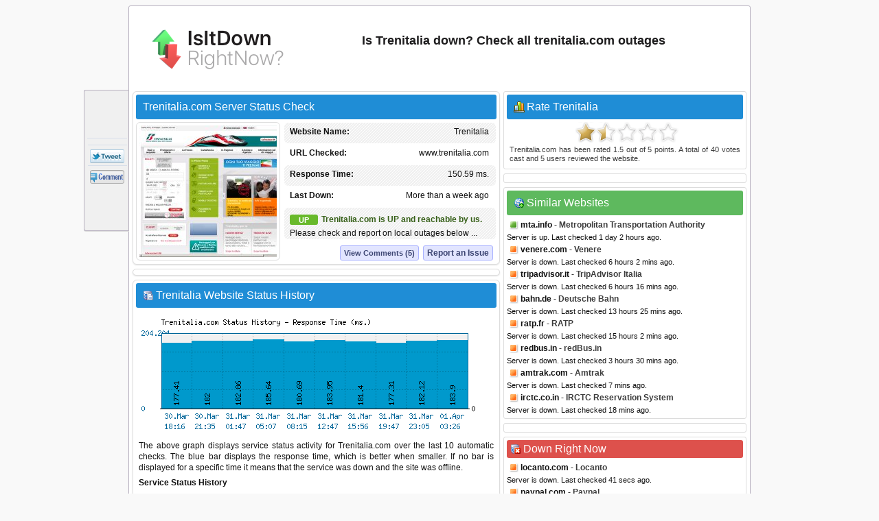

--- FILE ---
content_type: text/html; charset=utf-8
request_url: https://www.isitdownrightnow.com/trenitalia.com.html
body_size: 25328
content:
<!DOCTYPE HTML PUBLIC "-//W3C//DTD HTML 4.01 Transitional//EN" "http://www.w3.org/TR/html4/loose.dtd">
<html mlns="http://www.w3.org/1999/xhtml" dir="ltr" lang="en-US" xmlns:fb="http://www.facebook.com/2008/fbml">
<head>
<meta name="viewport" content="width=device-width, initial-scale=1">
<meta property="fb:app_id" content="1993018160917031" />
<title>Trenitalia.com - Is Trenitalia Down Right Now?</title>
<meta http-equiv="Content-Type" content="text/html; charset=UTF-8" />
<meta name="Description" content="Trenitalia down? Check whether Trenitalia.com server is down right now or having outage problems for everyone or just for you." />
<meta name="Keywords" content="Trenitalia down, trenitalia.com down, trenitalia.com down or just me, Trenitalia site down, Trenitalia not working, Trenitalia not found, down right now, check trenitalia.com access" />
<meta property="fb:app_id" content="1993018160917031"/>
<meta property="og:url" content="http://www.isitdownrightnow.com/trenitalia.com.html" />
<meta property="og:type" content="website" />
<meta property="og:title" content="Trenitalia.com Down or Just Me ?" />
<meta property="og:description" content="Trenitalia down? Check whether Trenitalia.com server is down right now or having outage problems for everyone or just for you." />
<meta property="og:image" content="https://www.isitdownrightnow.com/screenshot/t/trenitalia.com.jpg" />
<link rel="stylesheet" type="text/css" href="style.css" />
<link rel="shortcut icon" href="favicon.ico">

<!-- Snigel -->
<script data-cfasync="false" type="text/javascript">
  window.snigelPubConf = {
    "adengine": {
      "activeAdUnits": [“leaderboard_top”, “sidebar_top”, "sidebar_2", "sidebar_halfpage_right_sticky", "sidebar_sticky", "adhesive"],
      "sensitiveContent": true    }
  }
</script>
<script async data-cfasync="false" src="https://cdn.snigelweb.com/adengine/isitdownrightnow.com/loader.js" type="text/javascript"></script>

<script src="https://btloader.com/tag?o=5658536637890560&upapi=true" async></script>
<!-- Snigel End-->

</head>
<body>

<!-- Google Tag Manager -->
<noscript><iframe src="//www.googletagmanager.com/ns.html?id=GTM-M543CNP"
height="0" width="0" style="display:none;visibility:hidden"></iframe></noscript>
<script>(function(w,d,s,l,i){w[l]=w[l]||[];w[l].push({'gtm.start':
new Date().getTime(),event:'gtm.js'});var f=d.getElementsByTagName(s)[0],
j=d.createElement(s),dl=l!='dataLayer'?'&l='+l:'';j.async=true;j.src=
'https://www.googletagmanager.com/gtm.js?id='+i+dl;f.parentNode.insertBefore(j,f);
})(window,document,'script','dataLayer','GTM-M543CNP');</script>
<!-- End Google Tag Manager -->
<div id="ad-sticky-right">
  <!-- adngin-sidebar_halfpage_right_sticky-0 -->
  <div id="adngin-sidebar_halfpage_right_sticky-0"></div>
</div>
<div class="container" id="container">
<div class="titleblock">
<div class="logo"><a href="https://www.isitdownrightnow.com/"><img src="https://www.isitdownrightnow.com/graphics/logo-mini.png" alt="Is It Down Right Now" border="0" width="300" height="60"></a></div>
<h1 id="h1">Is Trenitalia down? Check all trenitalia.com outages</h1>
<div class="topchecker">
<!-- <form id="headersearch" method="GET" action="https://www.isitdownrightnow.com/downorjustme.php" >
<input id="search" class="searchbox" type="text" name="url" value="" onkeyup="suggest(event);"/> 
<input type="button" class="check" onClick="submit()" /> 
      <div id="domain_suggestions">
       <div id="domain_suggest">
</div></div>
</form> -->
</div>
</div><div class="content">
<div class="leftdiv">
<div class="titlediv"><div class="favicon"></div>Trenitalia.com Server Status Check</div>

<div class="screenshot"><img src="https://www.isitdownrightnow.com/screenshot/t/trenitalia.com.jpg" width="200" height="192" alt="trenitalia.com screenshot" /></div>
<div id="serverdata" class="serverdata">
<div class="tabletr"><span class="tab">Trenitalia</span><b>Website Name:</b></div>
<div class="tabletrsimple"><span class="tab">www.trenitalia.com</span><b>URL Checked:</b></div>
<div class="tabletr"><span class="tab"><span class="wait" id="response"></span></span><b>Response Time:</b></div>
<div class="tabletrsimple"><span class="tab"><span class="wait" id="lastdown"></span></span><b>Last Down:</b></div>
<div class="tabletr" style="height:40px;" align="center"><span class="checking"></span><b>Checking Trenitalia</b></div>
<div class="tabletrsimple">Please wait while we check the server...</div>
</div><div id="clear" style="clear:both;"></div>
<div id="serviceproblem"><noscript><div class="warning-icon"></div><p align="justify" style="color:#AB2914;font-weight:700;">JavaScript is required. Please enable JavaScript in your browser.</p></noscript></div>
</div><div class="leftdiv" id="commentstop"><!--<h3>adngin-leaderboard_top-0<br><small>desktop:[728, 90]/mobile:[300, 250], [320, 50]</small></h3>-->
<!-- adngin-leaderboard_top-0 -->
<div id="adngin-leaderboard_top-0"></div>
</div><div class="leftdiv">
<div class="div-statushistory"><div class="server"></div>Trenitalia Website Status History</div><img src="https://www.isitdownrightnow.com/data/trenitalia.com.png" width="520" height="185" alt="Trenitalia.com server report and response time" /><p align="justify">The above graph displays service status activity for Trenitalia.com over the last 10 automatic checks. The blue bar displays the response time, which is better when smaller. If no bar is displayed for a specific time it means that the service was down and the site was offline.</p>
<p><b>Service Status History</b></p>
<table width="100%" cellspacing="1" cellpadding="1" border="0">
<tr><td width="100" align="center"><u>Date</u></td><td><u>Time</u></td><td><u>Ping Time</u></td><td width="40">&nbsp;</td><td width="100" align="center"><u>Date</u></td><td><u>Time</u></td><td><u>Ping Time</u></td></tr><tr><td><div class="status-green"></div>04.Nov.2025</td><td> 14:40</td><td>156.73 ms.</td><td>&nbsp;</td><td><div class="status-green"></div>04.Nov.2025</td><td> 17:09</td><td>155.92 ms.</td></tr><tr><td><div class="status-green"></div>04.Nov.2025</td><td> 19:40</td><td>153.89 ms.</td><td>&nbsp;</td><td><div class="status-green"></div>05.Nov.2025</td><td> 01:24</td><td>164.05 ms.</td></tr><tr><td><div class="status-green"></div>05.Nov.2025</td><td> 05:17</td><td>160.94 ms.</td><td>&nbsp;</td><td><div class="status-green"></div>05.Nov.2025</td><td> 10:48</td><td>156.16 ms.</td></tr><tr><td><div class="status-green"></div>05.Nov.2025</td><td> 16:26</td><td>154.5 ms.</td><td>&nbsp;</td><td><div class="status-green"></div>05.Nov.2025</td><td> 23:47</td><td>153.14 ms.</td></tr><tr><td><div class="status-green"></div>06.Nov.2025</td><td> 03:13</td><td>155.5 ms.</td><td>&nbsp;</td><td><div class="status-green"></div>06.Nov.2025</td><td> 07:11</td><td>163.28 ms.</td><td>&nbsp;</td></tr></table>
<p class="small">* Times displayed are PT, Pacific Time (UTC/GMT 0) &nbsp;|&nbsp; Current server time is 08:39</p><div class="seperator"></div><p align="justify">We have tried pinging Trenitalia website using our server and the website returned the above results. If trenitalia.com is down for us too there is nothing you can do except waiting. Probably the server is overloaded, down or unreachable because of a network problem, outage or a website maintenance is in progress...</p>
</div>
<div class="leftdiv">
<div class="div-troubleshooting"><div class="repair"></div>Can't Access Trenitalia - Troubleshooting Instructions</div>
<p align="justify">If the site is UP but you cant access the page, try one of the below solutions:</p>
<p><b>Browser Related Problems</b></p>
<div class="bullet"></div><p class="list-text">Force a full refresh for the site. This can be achieved by pressing CTRL + F5 keys at the same time on your favourite browser (Firefox, Chrome, Explorer, etc.)</p><div class="bullet"></div><p class="list-text">Clear the temporary cache and cookies on your browser to make sure that you have the most recent version of the web page. For instructions choose your browser : <a href="https://www.isitdownrightnow.com/how-to/clear-firefox-cache.html"><span class="firefox"></span></a> <a href="https://www.isitdownrightnow.com/how-to/clear-chrome-cache.html"><span class="chrome"></span></a> <a href="https://www.isitdownrightnow.com/how-to/clear-internet-explorer-cache.html"><span class="explorer"></span></a></p>

<p><b>Fix DNS Problems</b></p>
<p align="justify">A Domain Name System (DNS) allows a site IP address (192.168.x.x) to be identified with words (*.com) in order to be remembered more easily, like a phonebook for websites. This service is usually provided by your ISP.</p>
<div class="bullet"></div><p class="list-text">Clear your local DNS cache to make sure that you grab the most recent cache that your ISP has. For Windows - (Start > Command Prompt > type "ipconfig /flushdns" and hit enter). For details choose your operating system : <a href="https://www.isitdownrightnow.com/how-to/flush-dns-cache-in-windows.html"><span class="windows"></span></a> <a href="https://www.isitdownrightnow.com/how-to/flush-dns-cache-in-linux.html"><span class="linux"></span></a> <a href="https://www.isitdownrightnow.com/how-to/flush-dns-cache-in-mac.html"><span class="mac"></span></a></p>
<div class="bullet"></div><p class="list-text">If you can access a website at office or from a 3G network yet it's not working on your computer, it is a good idea to use an alternative DNS service other than your ISPs. <a href="http://use.opendns.com/" target="_blank" class="textlink">OpenDNS</a> or <a href="https://developers.google.com/speed/public-dns/" target="_blank"class="textlink">Google Public DNS</a> are both excellent and free public DNS services.</p>
<div class="bullet"></div><p class="list-text">Check our help page for step-by-step instructions on <span class="dns"></span><a href="https://www.isitdownrightnow.com/how-to/setup-opendns-or-google-dns.html" class="textlink"><u>how to change your DNS</u></a>.</p>
</div>
<div class="leftdiv">
<div class="div-comment"><div class="commenticon"></div>Having Problems with Accessing Trenitalia.com?</div>
<p><b>Submit a comment using your Facebook ID.</b></p>
<p align="justify">Is Trenitalia.com down for you right now? Submit your comments about Trenitalia.com service status or report an issue below to let others know that they aren't the only ones having trouble. Please note that your country, service provider and browser information will be displayed next to your comment to better analyze a possible outage.</p>
<div id="posted" class="posted" style="display:none;"><span class="tick">&#10004;</span>Thank you! Don't forget to bookmark this page so you can check back later.</div>

<div id="fb-root"></div>

<div class="submitcomment">
<div class="fb-comments" data-href="http://www.isitdownrightnow.com/trenitalia.com.html" order_by="reverse_time" data-width="520" data-notify="true" data-numposts="10"></div></div>
</div>

</div>

<div class="right" id="right">
<div class="rightdiv">
<div class="div-rating"><div class="vote"></div>Rate Trenitalia</div>
<div class="ratingblock"><div id="unit_longtrenitalia.com">  <ul id="unit_ultrenitalia.com" class="unit-rating" style="width:150px;">     <li class="current-rating" style="width:43.5px;">Rating 1.45/5</li><li ><a href="javascript:void(0)" title="rate 1 stars" class="r1-unit rater" onclick="rateSite('1','trenitalia.com','18.226.214.193','5'); return false;">1</a></li><li ><a href="javascript:void(0)" title="rate 2 stars" class="r2-unit rater" onclick="rateSite('2','trenitalia.com','18.226.214.193','5'); return false;">2</a></li><li ><a href="javascript:void(0)" title="rate 3 stars" class="r3-unit rater" onclick="rateSite('3','trenitalia.com','18.226.214.193','5'); return false;">3</a></li><li ><a href="javascript:void(0)" title="rate 4 stars" class="r4-unit rater" onclick="rateSite('4','trenitalia.com','18.226.214.193','5'); return false;">4</a></li><li ><a href="javascript:void(0)" title="rate 5 stars" class="r5-unit rater" onclick="rateSite('5','trenitalia.com','18.226.214.193','5'); return false;">5</a></li>  </ul>  <div class="hreview-aggregate"><p align="justify" class="small"><span class="item"><span class="fn">Trenitalia.com</span></span> has been rated <span class="rating"><span class="average">1.5</span> out of <span class="best">5</span></span> points. A total of <span class="votes">40</span> votes cast and <span class="commentcount">5</span> users reviewed the website.</p>  </div></div></div>
</div><div class="rightdiv"><div class="ad336"><!--<h3>adngin-sidebar_top-0<br><small>all:[300, 250], [336, 280]</small></h3>-->
<!-- adngin-sidebar_top-0 -->
<div id="adngin-sidebar_top-0"></div>
</div>
</div>
<div class="rightdiv">
<div class="div-similar-sites"><div class="server-check"></div>Similar Websites</div><div class="listing"><div class="up"></div>
<div class="sd1"></div>
<a href="https://www.isitdownrightnow.com/mta.info.html">mta.info</a> - Metropolitan Transportation Authority
</div>
<span class="status">Server is up. Last checked 1 day 2 hours ago.</span><div class="listing"><div class="down"></div>
<div class="sd2"></div>
<a href="https://www.isitdownrightnow.com/venere.com.html">venere.com</a> - Venere
</div>
<span class="status">Server is down. Last checked 6 hours 2 mins ago.</span><div class="listing"><div class="down"></div>
<div class="sd3"></div>
<a href="https://www.isitdownrightnow.com/tripadvisor.it.html">tripadvisor.it</a> - TripAdvisor Italia
</div>
<span class="status">Server is down. Last checked 6 hours 16 mins ago.</span><div class="listing"><div class="down"></div>
<div class="sd4"></div>
<a href="https://www.isitdownrightnow.com/bahn.de.html">bahn.de</a> - Deutsche Bahn
</div>
<span class="status">Server is down. Last checked 13 hours 25 mins ago.</span><div class="listing"><div class="down"></div>
<div class="sd5"></div>
<a href="https://www.isitdownrightnow.com/ratp.fr.html">ratp.fr</a> - RATP
</div>
<span class="status">Server is down. Last checked 15 hours 2 mins ago.</span><div class="listing"><div class="down"></div>
<div class="sd6"></div>
<a href="https://www.isitdownrightnow.com/redbus.in.html">redbus.in</a> - redBus.in
</div>
<span class="status">Server is down. Last checked 3 hours 30 mins ago.</span><div class="listing"><div class="down"></div>
<div class="sd7"></div>
<a href="https://www.isitdownrightnow.com/amtrak.com.html">amtrak.com</a> - Amtrak
</div>
<span class="status">Server is down. Last checked 7 mins ago.</span><div class="listing"><div class="down"></div>
<div class="sd8"></div>
<a href="https://www.isitdownrightnow.com/irctc.co.in.html">irctc.co.in</a> - IRCTC Reservation System
</div>
<span class="status">Server is down. Last checked 18 mins ago.</span></div><div class="rightdiv"><div class="ad336"><!--<h3>adngin-sidebar_2-0<br><small>all:[300, 250], [336, 280]</small></h3>-->
<!-- adngin-sidebar_2-0 -->
<div id="adngin-sidebar_2-0"></div>
</div>
</div>
<div class="rightdiv">
<div class="div-sites-down"><div class="server-error"></div>Down Right Now</div><div class="listing"><div class="down"></div>
<a href="https://www.isitdownrightnow.com/locanto.com.html">locanto.com</a> - Locanto
</div>
<span class="status">Server is down. Last checked 41 secs ago.</span><div class="listing"><div class="down"></div>
<a href="https://www.isitdownrightnow.com/paypal.com.html">paypal.com</a> - Paypal
</div>
<span class="status">Server is down. Last checked 2 mins ago.</span><div class="listing"><div class="down"></div>
<a href="https://www.isitdownrightnow.com/codeforces.com.html">codeforces.com</a> - Codeforces
</div>
<span class="status">Server is down. Last checked 2 mins ago.</span><div class="listing"><div class="down"></div>
<a href="https://www.isitdownrightnow.com/marriott.com.html">marriott.com</a> - Marriott
</div>
<span class="status">Server is down. Last checked 5 mins ago.</span><div class="listing"><div class="down"></div>
<a href="https://www.isitdownrightnow.com/poe.com.html">poe.com</a> - Poe
</div>
<span class="status">Server is down. Last checked 6 mins ago.</span>
</div>

<div class="rightdiv">
<div class="div-latest"><div class="server"></div>Latest Sites Checked</div><div class="listing"><div class="up"></div>
<a href="https://www.isitdownrightnow.com/unionbank.com.html">unionbank.com</a> - Union Bank
</div>
<span class="status">Server is up. Last checked 5 secs ago.</span><div class="listing"><div class="down"></div>
<a href="https://www.isitdownrightnow.com/indiapost.gov.in.html">indiapost.gov.in</a> - India Post
</div>
<span class="status">Server is down. Last checked 7 secs ago.</span><div class="listing"><div class="up"></div>
<a href="https://www.isitdownrightnow.com/venmo.com.html">venmo.com</a> - Venmo
</div>
<span class="status">Server is up. Last checked 8 secs ago.</span><div class="listing"><div class="up"></div>
<a href="https://www.isitdownrightnow.com/sportsnet.ca.html">sportsnet.ca</a> - Sportsnet
</div>
<span class="status">Server is up. Last checked 8 secs ago.</span><div class="listing"><div class="up"></div>
<a href="https://www.isitdownrightnow.com/unifiedportal-emp.epfindia.gov.in.html">unifiedportal-emp.epfindia.gov.in</a> - Unifiedportal-emp
</div>
<span class="status">Server is up. Last checked 12 secs ago.</span></div><div class="sticky"><div class="rightdiv"><div class="ad336"><!--<h3>adngin-sidebar_sticky-0<br><small>all:[300, 250], [336, 280]</small></h3>-->
<!-- adngin-sidebar_sticky-0 -->
<div id="adngin-sidebar_sticky-0"></div>
</div>
</div>


<div class="rightdiv">
<div class="div-bookmarklet"><div class="bookmarklet"></div>Website Status Checker Bookmarklet</div>
<p align="justify" class="small">Once added to your toolbar, this button will let you to check the status of a site from your browser's toolbar.</p>
<p class="small">Just drag the text your bookmarks bar : <a href="javascript:void(location.href='https://www.isitdownrightnow.com/downorjustme.php?url='+encodeURI(window.location.host));" class="bookmarklettext"><span class="bmicon"></span>Down Right Now?</a></p>
</div>
</div>
<div class="emptydiv"></div>
</div>
<div style="clear:both; text-align:left"></div>
<div class="footer">
  <div id="ccpa"  style="text-align:center;cursor:pointer;display: none;">Do not share my Personal Information.</div>
  <p align="justify" class="small">Isitdownrightnow.com helps you find whether the website you are trying to browse is down or not. Check if the website is down just for you or everyone around the globe. All you have to do is type the name of the website you want to check and a fresh site status test will be performed on the domain name in real time using our online website checker tool. Isitdownrightnow.com is not affiliated with or endorsed by the services monitored on this web site.<span style="float:right;">&copy; 2012-2025 isitdownrightnow.com | <a class="bottom" href="https://www.isitdownrightnow.com/privacy-policy.html" rel="nofollow" style="font-weight:400;">Privacy Policy</a> | <a class="bottom" href="https://www.isitdownrightnow.com/contact.html" rel="nofollow" style="font-weight:400;display:none;">Contact</a><a id="ccpa_link" class="bottom" style="font-weight:400;"> | Do Not Sell My Personal Information</a></span></p>
</div><div id="likebox">
<div class="likebutton" style="padding:3px;margin-left:2px;margin-bottom:3px;"><iframe src="//www.facebook.com/plugins/like.php?href=https://www.isitdownrightnow.com/trenitalia.com.html&amp;show_faces=false&amp;layout=box_count&amp;locale=en_US&amp;font=verdana" scrolling="no" frameborder="0" style="border:none; width:54px; height:61px;"></iframe></div>
<div class="likebutton" style="padding:3px;margin-left:3px;margin-bottom:3px;"><g:plusone size="tall" count="true" href="https://www.isitdownrightnow.com/trenitalia.com.html"></g:plusone></div>
<div class="likebutton" style="padding:3px;margin-left:3px;margin-bottom:3px;"><a href="//twitter.com/share?url=https%3A%2F%2Fwww.isitdownrightnow.com%2Ftrenitalia.com.html&amp;text=Trenitalia.com+-+Is+Trenitalia+Down+Right+Now%3F" target="_blank"><span class="tweetbutton"></span></a></div>
<div class="likebutton" style="border-bottom:0px;"><a href="#" class="fb-root"><span class="commentbutton"></span></a></div></div>
<div id="sticky-anchor"></div>
<script src="//ajax.googleapis.com/ajax/libs/jquery/1.8.2/jquery.min.js"></script>
<script type="text/javascript" language="javascript" src="https://www.isitdownrightnow.com/scripts/iidrn.js"\></script>

<script type="text/javascript">
function checkserver(str) {
    if (window.XMLHttpRequest) {
        xmlhttp = new XMLHttpRequest();
    } else {
        xmlhttp = new ActiveXObject("Microsoft.XMLHTTP");
    }
    xmlhttp.onreadystatechange = function () {
        if (xmlhttp.readyState == 4 && xmlhttp.status == 200) {
            var checkresults = xmlhttp.responseText.split("|");
            document.getElementById("serverdata").innerHTML = checkresults[0];
            document.getElementById("serviceproblem").innerHTML = checkresults[1];
        }
    }
    xmlhttp.open("GET", "check.php?domain=trenitalia.com", true);
    xmlhttp.send();
}
</script>
<script type="text/javascript">checkserver();</script>
<script type="text/javascript">
  (function() {
    var po = document.createElement('script'); po.type = 'text/javascript'; po.async = true;
    po.src = 'https://apis.google.com/js/plusone.js?onload=onLoadCallback';
    var s = document.getElementsByTagName('script')[0]; s.parentNode.insertBefore(po, s);
  })();
</script>
<script type="text/javascript">
$(document).ready(function () {
    if ($(window).width() < 1280) {
            $("#ad-sticky-right").hide();
        } else {
            $("#ad-sticky-right").show();
            var div_right = $(".container").offset().left + 900;
            $("#ad-sticky-right").addClass("stick");
            if (document.getElementById("ad-sticky-right"))
              document.getElementById("ad-sticky-right").style.left = "" + div_right + "px"
        }
    $(window).scroll(function () {
        var div_left = $("#sticky-anchor").offset().left;
        if ($(this).scrollTop() > 20) {
            $("#likebox").addClass("stick");
            $(".scrollup").fadeIn();
            document.getElementById("likebox").style.left = "" + div_left + "px"
        } else {
            $(".scrollup").fadeOut();
            $("#likebox").removeClass("stick");
            document.getElementById("likebox").style.left = ""
        }
    });
    $(".scrollup").click(function () {
        $("html, body").animate({
            scrollTop: 0
        }, 600);
        return false
    })
    $(".commentstop").live("click", function() {
        $("html, body").animate({
scrollTop: "+=" + $("#commentstop").offset().top + "px"
        }, 900);
        return false
    })
    $(".fb-root").live("click", function() {
        $("html, body").animate({
scrollTop: "+=" + $("#fb-root").offset().top + "px"
        }, 900);
        return false
    })


$(".comment").mouseover(function(){
$(".commentlike").hide();
$(".novote").hide();
document.getElementById("l"+this.id).style.display = "block"
});

$(".commentlike").click(function () {
var cid = $(this).attr("id");
var cvo = $("#"+cid+" .totalvotes").text();
var cdo = 'trenitalia.com';
$.ajax({
   type: "POST",
   url: "clike.php",
   data: {commentid:cid,curr:cvo,did:cdo},
   cache: false,

   success: function(html)
   {
    $("#"+cid).html(html)
  }  });
   

return false;
	});
});
</script>

<!-- Snigel Web CCPA -->
<script>             
  __uspapi('setUSPLink', 1, function() {}, "ccpa_link");                       
</script>

<div id="fb-root"></div>
<script>(function(d, s, id) {
  var js, fjs = d.getElementsByTagName(s)[0];
  if (d.getElementById(id)) return;
  js = d.createElement(s); js.id = id;
  js.src = 'https://connect.facebook.net/en_US/sdk.js#xfbml=1&version=v2.12&appId=1993018160917031&autoLogAppEvents=1';
  fjs.parentNode.insertBefore(js, fjs);
}(document, 'script', 'facebook-jssdk'));
</script>

<script>
    window.fbAsyncInit = function () {
      FB.init({appId: '1993018160917031',status:true,cookie:true,xfbml:true,  version: 'v3.0'}); 
FB.Event.subscribe('comment.create', function(response) {
storecommentsql('trenitalia.com', response);
});
};

function getXMLHTTP(){var xmlhttp=false;try{xmlhttp=new XMLHttpRequest();}
catch(e){try{xmlhttp=new ActiveXObject("Microsoft.XMLHTTP");}
catch(e){try{xmlhttp=new ActiveXObject("Msxml2.XMLHTTP");}
catch(e1){xmlhttp=false;}}}
return xmlhttp;}

function storecommentsql(pagem, response){
var strURL = "https://www.isitdownrightnow.com/fbsave.php?save=" + pagem + "&fbid=" + response.commentID;
document.getElementById("posted").style.display = "inline";
req = getXMLHTTP();
 req.open("POST", strURL, true);
 req.send(null);
}

(function () {
    var e = document.createElement('script'); e.async = true;
    e.src = 'https://connect.facebook.net/en_US/all.js';
    document.getElementById('fb-root').appendChild(e);
  }());
</script>
<a href="#" class="scrollup">Scroll</a>

</div>
</body>
</html>


--- FILE ---
content_type: text/html; charset=UTF-8
request_url: https://www.isitdownrightnow.com/check.php?domain=trenitalia.com
body_size: 751
content:

<div class="tabletr"><span class="tab">Trenitalia</span><b>Website Name:</b></div>
<div class="tabletrsimple"><span class="tab">www.trenitalia.com</span><b>URL Checked:</b></div>
<div class="tabletr"><span class="tab">150.59 ms.</span><b>Response Time:</b></div>
<div class="tabletrsimple"><span class="tab">More than a week ago</span><b>Last Down:</b></div>
<div class="tabletr" style="height:40px;"><span class="upicon">UP</span><div class="statusup">Trenitalia.com is UP and reachable by us.</div>Please check and report on local outages below ...</div>
<div class="tabletrsimple">
<span class="report"><a href="#" class="fb-root">Report an Issue</a></span><span class="viewcomments"><a href="#" class="fb-root">View Comments (5)</a></span></div>|

--- FILE ---
content_type: text/html; charset=utf-8
request_url: https://accounts.google.com/o/oauth2/postmessageRelay?parent=https%3A%2F%2Fwww.isitdownrightnow.com&jsh=m%3B%2F_%2Fscs%2Fabc-static%2F_%2Fjs%2Fk%3Dgapi.lb.en.W5qDlPExdtA.O%2Fd%3D1%2Frs%3DAHpOoo8JInlRP_yLzwScb00AozrrUS6gJg%2Fm%3D__features__
body_size: 162
content:
<!DOCTYPE html><html><head><title></title><meta http-equiv="content-type" content="text/html; charset=utf-8"><meta http-equiv="X-UA-Compatible" content="IE=edge"><meta name="viewport" content="width=device-width, initial-scale=1, minimum-scale=1, maximum-scale=1, user-scalable=0"><script src='https://ssl.gstatic.com/accounts/o/2580342461-postmessagerelay.js' nonce="1TzJpGplL_9sT8FPa3WpuA"></script></head><body><script type="text/javascript" src="https://apis.google.com/js/rpc:shindig_random.js?onload=init" nonce="1TzJpGplL_9sT8FPa3WpuA"></script></body></html>

--- FILE ---
content_type: text/css
request_url: https://www.isitdownrightnow.com/style.css
body_size: 27105
content:
body { font-family: Arial, Helvetica, sans-serif; font-size: 12px; line-height: 16px; color: #111; background-color: #F9F9F9; }
p { font-family: Arial, Helvetica, sans-serif; font-size: 12px; line-height: 16px; color: #111; font-weight: 400; font-style: normal; margin: 2px; padding: 2px; }
h1 { float: left; height: 14px; font-family: Arial, Helvetica, sans-serif; font-size: 18px; line-height: 14px; color: #1e1d1e; font-weight: 700; font-style: normal; margin-bottom: 10px; margin-right: 4px; padding: 2px; }
.statusup { color: #376019; font-family: Arial, Helvetica, sans-serif; font-size: 12px; font-weight: 700; position: relative; padding: 4px 0 4px 46px; }
.statusdown { color: #B72828; font-family: Arial, Helvetica, sans-serif; font-size: 12px; font-weight: 700; position: relative; padding: 4px 0 4px 46px; }
.upicon { background-color: #68B92B; color: #FFFFFF; width: 41px; height: 15px; float: left; margin-top: 5px; text-align: center; font-size: 11px; font-weight: 700; text-decoration: none; -moz-border-radius: 3px; border-radius: 4px 4px 4px 4px; -webkit-border-radius: 3px; }
.downicon { background-color: #B72828; color: #FFFFFF; width: 41px; height: 15px; float: left; margin-top: 5px; text-align: center; font-size: 11px; font-weight: 700; text-decoration: none; -moz-border-radius: 3px; border-radius: 4px 4px 4px 4px; -webkit-border-radius: 3px; }
.disruptionicon { background-color: #FB8F22; color: #FFFFFF; width: 41px; height: 15px; float: left; margin-top: 5px; text-align: center; font-size: 11px; font-weight: 700; text-decoration: none; -moz-border-radius: 3px; border-radius: 4px 4px 4px 4px; -webkit-border-radius: 3px; }
.topchecker { float: right; width: 300px; }
.small { font-family: Arial, Helvetica, sans-serif; font-size: 11px; line-height: 13px; color: #3D3D3D; font-weight: 400; font-style: normal; }
a:link, a:visited { color: #111; text-decoration: none; }
a:hover { color: #3B4471; font-weight: 700; text-decoration: underline; }
a:active { color: #C00; text-decoration: underline; }
a.textlink:link, a.external:link { font-weight: 400; text-decoration: none; }
a.textlink:hover, a.external:hover { color: #00008B; border-bottom: 1px solid #455892; font-weight: 400; text-decoration: none; }
.container { position: relative; background-color: #FFFFFF; width: 900px; border: 1px solid #B7B0BF; border-radius: 4px 4px 4px 4px; -moz-border-radius: 3px; -webkit-border-radius: 3px; margin: 2px auto; padding: 2px; }
.titleblock { background-color: #FFFFFF; height: 65px; border-radius: 4px 4px 4px 4px; -moz-border-radius: 2px; -webkit-border-radius: 2px; margin: 4px; padding: 23px; }
.logo { float: left; height: 65px; margin-right: 0; padding: 4px; }
.screenshot { float: left; width: 200px; height: 192px; border: 1px solid #DDD; -moz-border-radius: 6px; -webkit-border-radius: 6px; -khtml-border-radius: 6px; border-radius: 6px; padding: 4px; }
.serverdata { float: left; width: 310px; margin-left: 5px; }
.infobox { clear: both; background-color: #DD514C; color: #fff; border: 1px; -moz-border-radius: 6px; -webkit-border-radius: 6px; -khtml-border-radius: 6px; border-radius: 6px; margin: 4px; padding: 4px; }
.tabletr { background-image: url([data-uri]); background-color: #F0F0F0; height: 24px; font-family: Arial, Helvetica, sans-serif; font-size: 12px; line-height: 16px; color: #111; font-weight: 400; font-style: normal; -moz-border-radius: 6px; -webkit-border-radius: 6px; -khtml-border-radius: 6px; border-radius: 6px; margin: 1px; padding: 5px 0 1px 8px; }
.tabletrsimple { height: 24px; font-family: Arial, Helvetica, sans-serif; font-size: 12px; line-height: 16px; color: #111; font-weight: 400; font-style: normal; -moz-border-radius: 6px; -webkit-border-radius: 6px; -khtml-border-radius: 6px; border-radius: 6px; margin: 1px; padding: 5px 0 1px 8px; }
.tab { float: right; margin-right: 10px; }
.topsearch { margin-top: 3px; margin-left: 3px; height: 30px; }
.searchbox { float: left; background-image: url([data-uri]); background-repeat: no-repeat; padding-left: 60px; height: 19px; width: 140px; margin-right: 3px; font-size: 12px; line-height: 16px; font-family: Arial, Helvetica, sans-serif; color: #4A4A4A; border: 1px solid #8A8A9D; border-radius: 3px 3px 3px 3px; -moz-border-radius: 2px; -webkit-border-radius: 2px; }
#domain_suggestions { visibility: hidden; position: absolute; border: 1px solid #B7B1BF; background-color: #F6F6F6; z-index: 1000; }
.content { clear: left; float: left; text-align: left; width: 540px; }
.leftdiv { width: 525px; border: 1px solid #DCDCDC; background-color: #FFF; border-radius: 7px 7px 7px 7px; -moz-border-radius: 6px; -webkit-border-radius: 6px; margin: 3px 3px 6px; padding: 4px; /*+box-shadow: 0px 1px 2px 0 #E5E5E5;*/ -moz-box-shadow: 0px 1px 2px 0 #E5E5E5; -webkit-box-shadow: 0px 1px 2px 0 #E5E5E5; box-shadow: 0px 1px 2px 0 #E5E5E5; }
.right { float: right; width: 360px; margin: 0; padding: 0; }
.rightdiv { width: 344px; border: 1px solid #DCDCDC; background-color: #FFF; border-radius: 7px 7px 7px 7px; -moz-border-radius: 3px; -webkit-border-radius: 3px; margin: 3px 3px 6px; padding: 4px; }
.emptydiv { width: 344px; height: -webkit-fill-available; background-color: #FFF; margin: 0; padding: 0px; }
.div-rating, .div-bookmarklet, .div-map { background-color: #1F8DD6; color: #FFF; font-family: Arial, Helvetica, sans-serif; font-size: 16px; font-weight: 400; margin-bottom: 4px; position: relative; border-radius: 4px 4px 4px 4px; -moz-border-radius: 3px; -webkit-border-radius: 3px; padding: 10px; }
.div-sites-down { background-color: #DD514C; color: #FFF; font-family: Arial, Helvetica, sans-serif; font-size: 16px; font-weight: 400; margin-bottom: 4px; position: relative; border-radius: 4px 4px 4px 4px; -moz-border-radius: 3px; -webkit-border-radius: 3px; padding: 5px; }
.div-publish { background: url(graphics/publish.png) no-repeat scroll left center #5288AC; background-position: 5px 5px; color: #FFF; font-family: Arial, Helvetica, sans-serif; font-size: 12px; font-weight: 700; margin-bottom: 4px; position: relative; border-radius: 4px 4px 4px 4px; -moz-border-radius: 3px; -webkit-border-radius: 3px; padding: 5px 0 5px 22px; }
.titledivsearch { background: url(graphics/server_search.png) no-repeat scroll left center #5288AC; background-position: 3px 3px; color: #FFF; font-family: Arial, Helvetica, sans-serif; font-size: 12px; font-weight: 700; margin-bottom: 4px; position: relative; border-radius: 4px 4px 4px 4px; -moz-border-radius: 3px; -webkit-border-radius: 3px; padding: 3px 0 4px 22px; }
.titlediv, .div-desc, .div-topsites, .div-statushistory, .div-troubleshooting, .div-comment { background-color: #1F8DD6; color: #FFF; font-family: Arial, Helvetica, sans-serif; font-size: 16px; font-weight: 400; margin-bottom: 4px; position: relative; border-radius: 4px 4px 4px 4px; -moz-border-radius: 3px; -webkit-border-radius: 3px; padding: 10px; }
.div-similar-sites, .div-latest, .div-latest-comments { background-color: #5EB95E; color: #FFF; font-family: Arial, Helvetica, sans-serif; font-size: 16px; font-weight: 400; margin-bottom: 4px; position: relative; border-radius: 4px 4px 4px 4px; -moz-border-radius: 3px; -webkit-border-radius: 3px; padding: 10px; }
.titledivsearch { background: url(graphics/server_search.png) no-repeat scroll left center #5288AC; background-position: 3px 3px; color: #FFF; font-family: Arial, Helvetica, sans-serif; font-size: 12px; font-weight: 700; margin-bottom: 4px; position: relative; border-radius: 4px 4px 4px 4px; -moz-border-radius: 3px; -webkit-border-radius: 3px; padding: 3px 0 4px 22px; }
.checking { display: block; width: 43px; height: 11px; margin-bottom: 5px; background-image: url([data-uri]); background-repeat: no-repeat; }
.wait { display: block; width: 16px; height: 11px; background-image: url([data-uri]); background-repeat: no-repeat; }
.check, .tweetbutton, .commentbutton, .chrome, .warning-icon, .explorer, .repair, .commenticon, .bookmarklet, .server, .bmicon, .firefox, .server-error, .vote, .server-check, .linux, .mac, .dns, .windows, .up, .down, .status-red, .status-green, .bullet { display: block; background: url('graphics/sprites.png') no-repeat; }
.check { background-position: 0px 0px; width: 80px; height: 23px; vertical-align: top; border: none; cursor: pointer; }
.tweetbutton { background-position: 0px -23px; width: 50px; height: 20px; }
.commentbutton { background-position: 0px -43px; width: 50px; height: 20px; }
.warning-icon { background-position: -50px -39px; width: 16px; height: 16px; float: left; margin-right: 3px; margin-top: -3px; }
.repair { background-position: 0px -63px; width: 16px; height: 16px; float: left; margin-right: 3px; }
.commenticon { background-position: -16px -63px; width: 16px; height: 16px; float: left; margin-right: 3px; }
.bookmarklet { background-position: -32px -63px; width: 16px; height: 16px; float: left; margin-right: 3px; }
.server { background-position: -48px -71px; width: 16px; height: 16px; float: left; margin-right: 3px; }
.bmicon { background-position: -48px -71px; width: 16px; height: 16px; float: left; margin-right: 3px; margin-top: -4px; }
.explorer { background-position: -50px -55px; width: 16px; height: 16px; vertical-align: middle; display: inline-block; }
.chrome { background-position: -50px -23px; width: 16px; height: 16px; vertical-align: middle; display: inline-block; margin-right: 4px; }
.firefox { background-position: -64px -71px; width: 16px; height: 16px; vertical-align: middle; display: inline-block; margin-top: 1px; margin-right: 4px; }
.linux { background-position: 0px -95px; width: 46px; height: 14px; vertical-align: middle; display: inline-block; margin-right: 5px; }
.mac { background-position: 0px -109px; width: 60px; height: 14px; vertical-align: middle; display: inline-block; margin-top: -1px; }
.windows { background-position: 0px -123px; width: 60px; height: 14px; vertical-align: middle; display: inline-block; margin-right: 6px; }
.server-error { background-position: 0px -79px; width: 16px; height: 16px; float: left; margin-right: 3px; }
.vote { background-position: -16px -79px; width: 16px; height: 16px; float: left; margin-right: 3px; }
.server-check { background-position: -32px -79px; width: 16px; height: 16px; float: left; margin-right: 3px; }
.dns { background-position: -66px -23px; width: 14px; height: 14px; vertical-align: middle; display: inline-block; margin-right: 3px; margin-top: -1px; }
.up { background-position: -66px -37px; width: 13px; height: 13px; float: left; margin-right: 3px; margin-top: 2px; }
.down { background-position: -66px -50px; width: 13px; height: 13px; float: left; margin-right: 3px; margin-top: 2px; }
.status-red { background-position: -48px -87px; width: 12px; height: 12px; float: left; margin-right: 3px; margin-top: 2px; }
.status-green { background-position: -60px -87px; width: 12px; height: 12px; float: left; margin-right: 3px; margin-top: 2px; }
.bullet { background-position: -66px -63px; width: 4px; height: 7px; float: left; margin: 7px; }
.list-text { text-align: justify; margin-left: 16px; line-height: 15px; }
.ad336 { margin: 4px 0 4px 4px; }
#ad-sticky-right { position: relative; float: right; top: 225px; height: 600px; margin-left: 5px; -moz-box-shadow: 0 -1px 1px 1px #575954; -webkit-box-shadow: 0 -1px 1px 1px #575954; box-shadow: 1px 0 0 #DCDCDC; }
#ad-sticky-right.stick { position: fixed;}
.sticky { position: -webkit-sticky; position: sticky; top: 1rem;}
a.bookmarklettext:link, a.bookmarklettext:link, a.bookmarklettext:hover, a.bookmarklettext:active { font-size: 11px; font-weight: 700; color: #3D3D3D; text-decoration: none; float: right; border-bottom: 1px dotted #ACA996; margin-top: -3px; margin-right: 3px; }
#sticky-anchor { position: absolute; float: right; top: 130px; left: -68px; }
#likebox { position: absolute; float: right; top: 120px; left: -68px; width: 60px; height: 200px; border: 1px solid #B7B0BF; border-right: 1px solid #B7B1BF; background-color: #F0F0F0; border-radius: 3px 0 0 3px; -moz-border-radius: 3px 0 0 3px; -webkit-border-radius: 3px 0 0 3px; -moz-box-shadow: -1px 0 1px 1px #575954; -webkit-box-shadow: -1px 0 1px 1px #575954; box-shadow: 0 1px 0 #DCDCDC; margin: 2px 2px 5px; padding: 2px; }
#likebox.stick { position: fixed; top: 86px; }
@media (max-width: 1024px) {
	#likebox { display: none; }
}
.likebutton { margin-left: 3px; margin-bottom: 3px; border-bottom: 1px solid #D8DFEA; padding: 3px; }
.listing { color: #3D3D3D; font-family: Arial, Helvetica, sans-serif; font-size: 12px; text-decoration: none; font-weight: 700; padding: 2px 0 2px 4px; }
.status { font-family: Arial, Helvetica, sans-serif; font-size: 11px; text-decoration: none; font-weight: 400; color: #111; }
.footer { background-color: #E5E5E5; color: #000; font-size: 10px; border-top: 1px dotted #ACA996; text-align: left; clear: both; height: 60px; margin-top: 2px; padding: 6px; }
.seperator { border-bottom: 1px solid #D8DFEA; padding-bottom: 2px; padding-top: 2px; }
.textbn { border-top: 1px solid #D8DFEA; padding-top: 1px; padding-bottom: 1px; height: 90px; margin-left: 27px; margin-right: 15px; }
a:link img, a:visited img { border: 0; border-style: none; }
.report a { -moz-border-radius: 3px; background-color: #E2E5FF; border: 1px solid #A9B2FF; color: #3B4471; font-size: 12px; font-weight: 700; margin-top: 3px; margin-left: 2px; text-decoration: none; border-radius: 4px 4px 4px 4px; -webkit-border-radius: 3px; float: right; margin-right: 4px; padding: 2px 5px; }
.report a:hover { background-color: #5A8F3F; border: 1px solid #505A1F; color: #FFF; text-decoration: none; }
.viewcomments a { -moz-border-radius: 3px; background-color: #E2E5FF; border: 1px solid #A9B2FF; color: #3B4471; font-size: 11px; font-weight: 700; margin-top: 3px; margin-left: 2px; text-decoration: none; border-radius: 4px 4px 4px 4px; -webkit-border-radius: 3px; float: right; margin-right: 4px; padding: 2px 5px; }
.viewcomments a:hover { background-color: #569E98; border: 1px solid #001B6D; color: #FFF; text-decoration: none; }
.posted { color: #AF3729; font-family: Arial, Helvetica, sans-serif; font-size: 12px; font-weight: 700; margin-left: 4px; position: relative; padding: 5px 0 4px 6px; }
.tick { color: #5A8F3F; margin-right: 2px; font-weight: 700; font-size: 16px; }
.submitcomment { overflow: hidden; }
.submitreview { text-decoration: none; font-weight: 700; margin-top: 2px; }
.comment { clear: both; overflow: auto; }
.commentby, .commentby a, .commentby a:hover, .commentby a:active { font-size: 12px; color: #3B5998; font-weight: 700; font-style: normal; }
.commentdate { font-size: 11px; color: #4E4E4E; font-weight: 400; font-style: normal; }
.isp, .location, .browser { margin-left: 1px; font-size: 11px; color: #5E5E5E; font-weight: 400; font-style: normal; }
.geoisp { line-height: 12px; }
.avatar { float: left; width: 50px; margin: 5px; }
.cuser { display: block; float: left; min-height: 48px; width: 450px; border-bottom: 1px solid #D8DFEA; padding-bottom: 3px; margin: 5px; }
.ctext { text-align: justify; margin-top: 3px; }
.commentlike, .novote { margin-right: 8px; float: right; }
.thumbsup { float: right; display: block; cursor: pointer; width: 16px; height: 16px; background: url([data-uri]); background-repeat: no-repeat; }
.thumbsup:hover { display: block; cursor: pointer; width: 16px; height: 16px; background: url([data-uri]); background-repeat: no-repeat; }
.totalvotes { float: right; font-size: 11px; color: #727272; font-weight: 700; font-style: normal; margin-left: 2px; }
.topcomment { float: left; display: block; height: 14px; width: 14px; background: url([data-uri]) no-repeat; }
.cmenu { width: 500px; border-bottom: 1px solid #D8DFEA; margin-left: 5px; padding-top: 2px; color: #727272; font-weight: 700; }
.dmenu { width: 510px; background-color: #F2F2F2; border-bottom: 1px solid #D8DFEA; margin-left: 5px; padding-top: 2px; color: #727272; font-weight: 700; }
.morecomments a { -moz-border-radius: 3px; background-color: #E2E5FF; border: 1px solid #A9B2FF; color: #3B4471; font-size: 12px; font-weight: 700; margin-top: 5px; margin-bottom: 5px; text-decoration: none; border-radius: 4px 4px 4px 4px; -webkit-border-radius: 3px; padding: 2px 5px; }
.morecomments a:hover { background-color: #569E98; border: 1px solid #505A1F; color: #FFF; text-decoration: none; }
.form-wrapper { width: 440px; overflow: hidden; -moz-border-radius: 4px; -webkit-border-radius: 4px; border-radius: 4px; background-color: #FBFBFF; background-image:linear-gradient(top,#f6f6f6,#eae8e8); border-color: #DEDEDE #BABABA #AAA; border-style: solid; border-width: 1px; margin: 10px auto; padding: 6px; }
.form-wrapper #search { width: 320px; height: 20px; float: left; font: bold 16px 'lucida sans', 'trebuchet MS', Tahoma; border: 1px solid #CCC; -moz-border-radius: 3px; -webkit-border-radius: 3px; border-radius: 3px; padding: 10px 5px; }
.form-wrapper #search:focus { outline: 0; -moz-box-shadow: 0 1px 1px #bbb inset; -webkit-box-shadow: 0 1px 1px #bbb inset; box-shadow: 0 1px 1px #BBB inset; border-color: #AAA; }
.form-wrapper #submit { float: right; border: 1px solid #5EB95E; height: 42px; width: 100px; cursor: pointer; font: bold 15px Arial, Helvetica; color: #FAFAFA; text-transform: uppercase; background-color: #5EB95E; background-image:linear-gradient(top,#31b2c3,#0483a0); -moz-border-radius: 3px; -webkit-border-radius: 3px; border-radius: 3px; text-shadow: 0 1px 0 rgba(0, 0, 0, 0.3); padding: 0; }
.form-wrapper #submit:hover, .form-wrapper #submit:focus { background-color: #31B2C3; background-image:linear-gradient(top,#0483a0,#31b2c3); }
.form-wrapper #submit:active { outline: 0; }
.form-wrapper #search:-webkit-input-placeholder, .form-wrapper #search:-moz-placeholder, .form-wrapper #search:-ms-input-placeholder { color: #999; font-weight: 400; }
.ratingblock { display: block; }
.loading { height: 30px; background: url(scripts/rating/images/working.gif) 50% 50% no-repeat; }
.unit-rating { list-style: none; height: 30px; position: relative; background: url(scripts/rating/images/starrating.png) top left repeat-x; margin: 0 0 0 100px; padding: 0; }
.unit-rating li { text-indent: -90000px; float: left; margin: 0; padding: 0; }
.unit-rating li a { outline: none; display: block; width: 30px; height: 30px; text-decoration: none; text-indent: -9000px; z-index: 20; position: absolute; padding: 0; }
.unit-rating li a:hover { background: url(scripts/rating/images/starrating.png) left center; z-index: 2; left: 0; }
.unit-rating a.r1-unit { left: 0; }
.unit-rating a.r1-unit:hover { width: 30px; }
.unit-rating a.r2-unit { left: 30px; }
.unit-rating a.r2-unit:hover { width: 60px; }
.unit-rating a.r3-unit { left: 60px; }
.unit-rating a.r3-unit:hover { width: 90px; }
.unit-rating a.r4-unit { left: 90px; }
.unit-rating a.r4-unit:hover { width: 120px; }
.unit-rating a.r5-unit { left: 120px; }
.unit-rating a.r5-unit:hover { width: 150px; }
.unit-rating li.current-rating { background: url(scripts/rating/images/starrating.png) left bottom; position: absolute; height: 30px; display: block; text-indent: -9000px; z-index: 1; }
.thanks { color: #36AA3D; margin: 0 0 0 120px; }
.static { color: #5D3126; }
.scrollup { width: 33px; height: 33px; background: url([data-uri]) no-repeat; position: fixed; bottom: 10px; right: 10px; opacity: 0.9; cursor: pointer; display: none; text-indent: -9999px; }
ol { counter-reset: li; margin-left: 2px; padding-left: 0; }
ol > li { position: relative; list-style: none; border-bottom: 1px solid #5288AC; border-top: 1px solid #5288AC; background: #F1F4FB; font-size: 13px; margin: 12px 0 6px 2em; padding: 6px 9px; }
ol > li:before { content: counter(li); counter-increment: li; position: absolute; top: -1px; left: -2em; -moz-box-sizing: border-box; -webkit-box-sizing: border-box; box-sizing: border-box; width: 2em; margin-right: 8px; border-top: 1px solid #666; color: #FFF; background: #5A8F3F; font-weight: 700; font-family: Arial, Helvetica, sans-serif; text-align: center; padding: 7px; }
li ol, li ul { margin-top: 6px; }
ol ol li:last-child { margin-bottom: 0; }
#sb-container { position: fixed; margin: 0; padding: 0; top: 0; left: 0; z-index: 999; text-align: left; visibility: hidden; display: none; }
#sb-overlay { position: relative; height: 100%; width: 100%; }
#sb-wrapper { position: absolute; visibility: hidden; width: 100px; }
#sb-wrapper-inner { position: relative; border: 1px solid #303030; overflow: hidden; height: 100px; }
#sb-body { position: relative; height: 100%; }
#sb-body-inner { position: absolute; height: 100%; width: 100%; }
#sb-body img { border: none; }
#sb-body, #sb-loading { background-color: #E5E3DF; }
#sb-nav { float: right; height: 16px; padding: 2px 0; width: 45%; }
#sb-nav a { display: block; float: right; height: 16px; width: 16px; margin-left: 3px; cursor: pointer; background-repeat: no-repeat; }
#sb-nav-close { background-image: url([data-uri]); }
/* 
========================================
RESPONSIVE
========================================
*/
@media screen and (max-width: 1024px) {
	.container { width: 98%; }
}
@media screen and (max-width: 916px) {
	body, .container { width: 100%; margin: 0; padding: 0; }
	/*tr {
		display: table-column-group;
	}*/
	.footer { height: 140px; }
	.content, .right { width: 100%; }
	.leftdiv, .rightdiv { width: auto; }
	.leftdiv img { width: 100%; height: auto; }
	.screenshot { width: inherit; }
	.topchecker { width: 350px; margin: 0 auto; padding-top: 6px; }
	.form-wrapper { width: 95%; }
	.form-wrapper #submit { float: none; width: 100%; margin-top: 1.5em; }
	.form-wrapper #search { width: -webkit-fill-available; }
	.serverdata { width: 100%; margin: 0; }
}
@media screen and (max-width: 728px) {
	#h1 { color: #3E3E3E; font-size: 11px;}
	img { max-width: 100%; height: auto; }
	#commentstop { min-height: 125px; }
}
